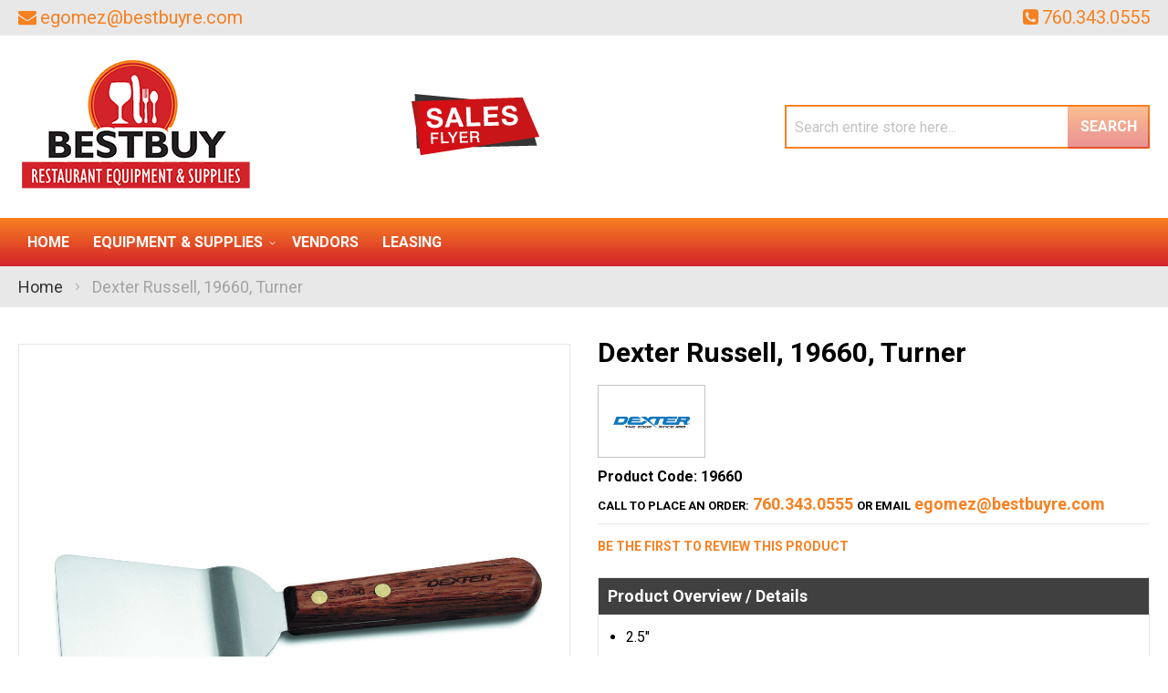

--- FILE ---
content_type: text/html; charset=UTF-8
request_url: https://bestbuyre.com/dexter-russell-19660-turner.html
body_size: 93561
content:
<!doctype html>
<html lang="en">
    <head prefix="og: http://ogp.me/ns# fb: http://ogp.me/ns/fb# product: http://ogp.me/ns/product#">
        <script>
    var LOCALE = 'en\u002DUS';
    var BASE_URL = 'https\u003A\u002F\u002Fbestbuyre.com\u002F';
    var require = {
        'baseUrl': 'https\u003A\u002F\u002Fbestbuyre.com\u002Fstatic\u002Fversion1765507288\u002Ffrontend\u002FMoxxi\u002Fmoxxi\u002Fen_US'
    };</script>        <meta charset="utf-8"/>
<meta name="title" content="Dexter Russell 19660 Best Buy Restaurant Equipment"/>
<meta name="description" content="Dexter Russell, 19660, Turner available at Best Buy Restaurant Equipment  in the Thousand Palms, California area. Call for a quote at (760) 343-0555."/>
<meta name="keywords" content="Best Buy Restaurant Equipment , Dexter Russell, 19660"/>
<meta name="robots" content="INDEX,FOLLOW"/>
<meta name="viewport" content="width=device-width, initial-scale=1"/>
<meta name="format-detection" content="telephone=no"/>
<title>Dexter Russell 19660 Best Buy Restaurant Equipment</title>
<link  rel="stylesheet" type="text/css"  media="all" href="https://bestbuyre.com/static/version1765507288/_cache/merged/8a07b81edb8609f964902bae9821ea6f.min.css" />
<link  rel="stylesheet" type="text/css"  media="screen and (min-width: 768px)" href="https://bestbuyre.com/static/version1765507288/frontend/Moxxi/moxxi/en_US/css/styles-l.min.css" />
<link  rel="stylesheet" type="text/css"  media="print" href="https://bestbuyre.com/static/version1765507288/frontend/Moxxi/moxxi/en_US/css/print.min.css" />
<link  rel="stylesheet" type="text/css"  media="all" href="https://maxcdn.bootstrapcdn.com/font-awesome/4.6.3/css/font-awesome.min.css" />
<link  rel="stylesheet" type="text/css"  media="all" href="https://fonts.googleapis.com/css2?family=Gudea" />
<link  rel="stylesheet" type="text/css"  rel="stylesheet" href="https://fonts.googleapis.com/css2?family=Roboto:ital,wght@0,100;0,300;0,400;0,500;0,700;0,900;1,100;1,300;1,400;1,500;1,700;1,900" />
<script  type="text/javascript"  src="https://bestbuyre.com/static/version1765507288/_cache/merged/74535b72f5b1e79032981fc312a512ab.min.js"></script>
<link  rel="canonical" href="https://bestbuyre.com/dexter-russell-19660-turner.html" />
<link  rel="icon" type="image/x-icon" href="https://bestbuyre.com/media/favicon/websites/1/favicon.png" />
<link  rel="shortcut icon" type="image/x-icon" href="https://bestbuyre.com/media/favicon/websites/1/favicon.png" />
<meta name="twitter:title" property="og:title" content="Best Buy Restaurant Equipment & Supplies">
<meta name="twitter:card" content="summary_large_image">
<meta name="twitter:url" content="https://bestbuyre.com/">
<meta name="twitter:image" content="https://bestbuyre.com/pub/media/wysiwyg/og-image-full.jpg">
<meta property="og:title" content="Best Buy Restaurant Equipment & Supplies" />
<meta property="og:type" content="website" />
<meta property="og:url" content="https://bestbuyre.com/" />
<meta name="twitter:description" property="og:description" content="No matter what equipment you need to successfully equip your restaurant’s kitchen, Best Buy Restaurant Equipment & Supplies has you covered by offering the broadest range of professional kitchen equipment used by chefs and restaurants across the country." />
<meta property="og:image" content="https://bestbuyre.com/pub/media/wysiwyg/og-image-full.jpg" />
<meta property="og:image:secure_url" content="https://bestbuyre.com/pub/media/wysiwyg/og-image-full.jpg" />
<meta property="og:image:type" content="image/jpeg" />
<meta property="og:image:width" content="600" />
<meta property="og:image:height" content="315" />
<meta property="og:image:alt" content="Best Buy Restaurant Equipment & Supplies Logo" />
<meta property="og:locale" content="en_US" />

<meta name="google-site-verification" content="lE58uqAsYGaMAoGn8G8aqM-1wDNXpt5OkXeB-PEJVFA" />        <!-- Google Tag Manager -->
<script>
    function moxxiLoadGtm() {
        (function (w, d, s, l, i) {
            w[l] = w[l] || [];
            w[l].push({
                'gtm.start':
                    new Date().getTime(), event: 'gtm.js'
            });
            var f = d.getElementsByTagName(s)[0],
                j = d.createElement(s), dl = l != 'dataLayer' ? '&l=' + l : '';
            j.async = true;
            j.src =
                'https://www.googletagmanager.com/gtm.js?id=' + i + dl;
            f.parentNode.insertBefore(j, f);
        })(window, document, 'script', 'dataLayer', 'GTM-T5Q4K99N');
    }

    moxxiLoadGtm();
</script>
<!-- End Google Tag Manager -->    <script type="text/x-magento-init">
        {
            "*": {
                "Magento_PageCache/js/form-key-provider": {
                    "isPaginationCacheEnabled":
                        0                }
            }
        }
    </script>

<meta property="og:type" content="product" />
<meta property="og:title"
      content="Dexter&#x20;Russell,&#x20;19660,&#x20;Turner" />
<meta property="og:image"
      content="https://cdn.beedash.com/DexterRussell/95d4f7df358cdbbbf804816425111a0a4edbec0c.jpg" />
<meta property="og:description"
      content="&#x0A;2.5&quot;&#x0A;mini&#x20;turner&#x0A;" />
<meta property="og:url" content="https://bestbuyre.com/dexter-russell-19660-turner.html" />
    <meta property="product:price:amount" content="22.6"/>
    <meta property="product:price:currency"
      content="USD"/>
<script>
                    window.dataLayer = window.dataLayer || [];
                    window.dataLayer.push({"event":"view_item","ecommerce":{"currency":"USD","value":22.6,"items":[{"item_id":"19660","item_name":"Dexter Russell, 19660, Turner","item_brand":"Dexter Russell","price":22.6,"item_category":"Equipment & Supplies","item_category2":"Smallwares & Kitchen Accessories","item_category3":"Spreaders & Spatulas"}]}});
                </script>    </head>
    <body data-container="body"
          data-mage-init='{"loaderAjax": {}, "loader": { "icon": "https://bestbuyre.com/static/version1765507288/frontend/Moxxi/moxxi/en_US/images/loader-2.gif"}}'
        id="html-body" itemtype="http://schema.org/Product" itemscope="itemscope" class="catalog-product-view product-dexter-russell-19660-turner page-layout-1column">
        <!-- Google Tag Manager (noscript) -->
<noscript>
    <iframe src="https://www.googletagmanager.com/ns.html?id=GTM-T5Q4K99N"
            height="0" width="0" style="display:none;visibility:hidden"></iframe>
</noscript>
<!-- End Google Tag Manager (noscript) -->

<script type="text/x-magento-init">
    {
        "*": {
            "Magento_PageBuilder/js/widget-initializer": {
                "config": {"[data-content-type=\"slider\"][data-appearance=\"default\"]":{"Magento_PageBuilder\/js\/content-type\/slider\/appearance\/default\/widget":false},"[data-content-type=\"map\"]":{"Magento_PageBuilder\/js\/content-type\/map\/appearance\/default\/widget":false},"[data-content-type=\"row\"]":{"Magento_PageBuilder\/js\/content-type\/row\/appearance\/default\/widget":false},"[data-content-type=\"tabs\"]":{"Magento_PageBuilder\/js\/content-type\/tabs\/appearance\/default\/widget":false},"[data-content-type=\"slide\"]":{"Magento_PageBuilder\/js\/content-type\/slide\/appearance\/default\/widget":{"buttonSelector":".pagebuilder-slide-button","showOverlay":"hover","dataRole":"slide"}},"[data-content-type=\"banner\"]":{"Magento_PageBuilder\/js\/content-type\/banner\/appearance\/default\/widget":{"buttonSelector":".pagebuilder-banner-button","showOverlay":"hover","dataRole":"banner"}},"[data-content-type=\"buttons\"]":{"Magento_PageBuilder\/js\/content-type\/buttons\/appearance\/inline\/widget":false},"[data-content-type=\"products\"][data-appearance=\"carousel\"]":{"Magento_PageBuilder\/js\/content-type\/products\/appearance\/carousel\/widget":false}},
                "breakpoints": {"desktop":{"label":"Desktop","stage":true,"default":true,"class":"desktop-switcher","icon":"Magento_PageBuilder::css\/images\/switcher\/switcher-desktop.svg","conditions":{"min-width":"1024px"},"options":{"products":{"default":{"slidesToShow":"5"}}}},"tablet":{"conditions":{"max-width":"1024px","min-width":"768px"},"options":{"products":{"default":{"slidesToShow":"4"},"continuous":{"slidesToShow":"3"}}}},"mobile":{"label":"Mobile","stage":true,"class":"mobile-switcher","icon":"Magento_PageBuilder::css\/images\/switcher\/switcher-mobile.svg","media":"only screen and (max-width: 768px)","conditions":{"max-width":"768px","min-width":"640px"},"options":{"products":{"default":{"slidesToShow":"3"}}}},"mobile-small":{"conditions":{"max-width":"640px"},"options":{"products":{"default":{"slidesToShow":"2"},"continuous":{"slidesToShow":"1"}}}}}            }
        }
    }
</script>

<div class="cookie-status-message" id="cookie-status">
    The store will not work correctly when cookies are disabled.</div>
<script type="text&#x2F;javascript">document.querySelector("#cookie-status").style.display = "none";</script>
<script type="text/x-magento-init">
    {
        "*": {
            "cookieStatus": {}
        }
    }
</script>

<script type="text/x-magento-init">
    {
        "*": {
            "mage/cookies": {
                "expires": null,
                "path": "\u002F",
                "domain": ".bestbuyre.com",
                "secure": true,
                "lifetime": "86400"
            }
        }
    }
</script>
    <noscript>
        <div class="message global noscript">
            <div class="content">
                <p>
                    <strong>JavaScript seems to be disabled in your browser.</strong>
                    <span>
                        For the best experience on our site, be sure to turn on Javascript in your browser.                    </span>
                </p>
            </div>
        </div>
    </noscript>

<script>
    window.cookiesConfig = window.cookiesConfig || {};
    window.cookiesConfig.secure = true;
</script><script>    require.config({
        map: {
            '*': {
                wysiwygAdapter: 'mage/adminhtml/wysiwyg/tiny_mce/tinymce5Adapter'
            }
        }
    });</script><script>
    require.config({
        paths: {
            googleMaps: 'https\u003A\u002F\u002Fmaps.googleapis.com\u002Fmaps\u002Fapi\u002Fjs\u003Fv\u003D3\u0026key\u003D'
        },
        config: {
            'Magento_PageBuilder/js/utils/map': {
                style: ''
            },
            'Magento_PageBuilder/js/content-type/map/preview': {
                apiKey: '',
                apiKeyErrorMessage: 'You\u0020must\u0020provide\u0020a\u0020valid\u0020\u003Ca\u0020href\u003D\u0027https\u003A\u002F\u002Fbestbuyre.com\u002Fadminhtml\u002Fsystem_config\u002Fedit\u002Fsection\u002Fcms\u002F\u0023cms_pagebuilder\u0027\u0020target\u003D\u0027_blank\u0027\u003EGoogle\u0020Maps\u0020API\u0020key\u003C\u002Fa\u003E\u0020to\u0020use\u0020a\u0020map.'
            },
            'Magento_PageBuilder/js/form/element/map': {
                apiKey: '',
                apiKeyErrorMessage: 'You\u0020must\u0020provide\u0020a\u0020valid\u0020\u003Ca\u0020href\u003D\u0027https\u003A\u002F\u002Fbestbuyre.com\u002Fadminhtml\u002Fsystem_config\u002Fedit\u002Fsection\u002Fcms\u002F\u0023cms_pagebuilder\u0027\u0020target\u003D\u0027_blank\u0027\u003EGoogle\u0020Maps\u0020API\u0020key\u003C\u002Fa\u003E\u0020to\u0020use\u0020a\u0020map.'
            },
        }
    });
</script>

<script>
    require.config({
        shim: {
            'Magento_PageBuilder/js/utils/map': {
                deps: ['googleMaps']
            }
        }
    });
</script>
<div class="page-wrapper"><header class="page-header"><div class="panel wrapper"><div class="panel header"><!--<div class="contact-link">
    <a href=""><span class="question-btn"></span></a>
</div>--><div class="store-email">
	<a href="mailto:egomez@bestbuyre.com"><i class="fa fa-envelope" aria-hidden="true"></i><span>egomez@bestbuyre.com</span></a>
</div><div class="store-phone">
	<a href="tel:760.343.0555"><i class="fa fa-phone-square" aria-hidden="true"></i><span>760.343.0555</span></a>
</div><a class="action skip contentarea"
   href="#contentarea">
    <span>
        Skip to Content    </span>
</a>
</div></div><div class="header content"><span data-action="toggle-nav" class="action nav-toggle"><span>Toggle Nav</span></span>
<a
    class="logo"
    href="https://bestbuyre.com/"
    title="Best&#x20;Buy&#x20;Restaurant&#x20;Equipment&#x20;&amp;&#x20;Supplies"
    aria-label="store logo">
    <img src="https://bestbuyre.com/media/logo/stores/1/logo_1.png"
         title="Best&#x20;Buy&#x20;Restaurant&#x20;Equipment&#x20;&amp;&#x20;Supplies"
         alt="Best&#x20;Buy&#x20;Restaurant&#x20;Equipment&#x20;&amp;&#x20;Supplies"
            width="259"            height="200"    />
</a>
<div class="sales-flyer" data-content-type="html" data-appearance="default" data-element="main" data-decoded="true"><a href="https://complimentary.strata.flyer.fescreative.com/?v=3" target="_blank"><img src="https://bestbuyre.com/media/wysiwyg/sale-flyer.png" alt="Sales Flyer" /></a></div><div class="block block-search">
    <div class="block block-title"><strong>Search</strong></div>
    <div class="block block-content">
        <form class="form minisearch" id="search_mini_form"
              action="https://bestbuyre.com/catalogsearch/result/" method="get">
                        <div class="field search">
                <label class="label" for="search" data-role="minisearch-label">
                    <span>Search</span>
                </label>
                <div class="control">
                    <input id="search"
                           data-mage-init='{
                            "quickSearch": {
                                "formSelector": "#search_mini_form",
                                "url": "https://bestbuyre.com/search/ajax/suggest/",
                                "destinationSelector": "#search_autocomplete",
                                "minSearchLength": "3"
                            }
                        }'
                           type="text"
                           name="q"
                           value=""
                           placeholder="Search&#x20;entire&#x20;store&#x20;here..."
                           class="input-text"
                           maxlength="128"
                           role="combobox"
                           aria-haspopup="false"
                           aria-autocomplete="both"
                           autocomplete="off"
                           aria-expanded="false"/>
                    <div id="search_autocomplete" class="search-autocomplete"></div>
                                    </div>
            </div>
            <div class="actions">
                <button type="submit"
                        title="Search"
                        class="action search"
                        aria-label="Search"
                >
                    <span>Search</span>
                </button>
            </div>
        </form>
    </div>
</div>
</div></header>    <div class="sections nav-sections">
                <div class="section-items nav-sections-items"
             data-mage-init='{"tabs":{"openedState":"active"}}'>
                                            <div class="section-item-title nav-sections-item-title"
                     data-role="collapsible">
                    <a class="nav-sections-item-switch"
                       data-toggle="switch" href="#store.menu">
                        Menu                    </a>
                </div>
                <div class="section-item-content nav-sections-item-content"
                     id="store.menu"
                     data-role="content">
                    
<nav class="navigation" data-action="navigation">
    <ul data-mage-init='{"menu":{"responsive":true, "expanded":true, "position":{"my":"left top","at":"left bottom"}}}'>
        <li class="level0 level-top"><a href="https://bestbuyre.com/">Home</a></li>
        <li  class="level0 nav-1 category-item first level-top parent"><a href="https://bestbuyre.com/equipment-supplies.html"  class="level-top" ><span>Equipment &amp; Supplies</span></a><ul class="level0 submenu"><li  class="level1 nav-1-1 category-item first parent"><a href="https://bestbuyre.com/equipment-supplies/beverage-amp-bar.html" ><span>Beverage &amp; Bar</span></a><ul class="level1 submenu"><li  class="level2 nav-1-1-1 category-item first"><a href="https://bestbuyre.com/equipment-supplies/beverage-amp-bar/bar-supplies-accessories.html" ><span>Bar Supplies &amp; Accessories</span></a></li><li  class="level2 nav-1-1-2 category-item"><a href="https://bestbuyre.com/equipment-supplies/beverage-amp-bar/bartender-tools.html" ><span>Bartender Tools</span></a></li><li  class="level2 nav-1-1-3 category-item"><a href="https://bestbuyre.com/equipment-supplies/beverage-amp-bar/beverage-dispensers.html" ><span>Beverage Dispensers</span></a></li><li  class="level2 nav-1-1-4 category-item"><a href="https://bestbuyre.com/equipment-supplies/beverage-amp-bar/beverage-equipment-parts-accessories.html" ><span>Beverage Equipment Parts &amp; Accessories</span></a></li><li  class="level2 nav-1-1-5 category-item"><a href="https://bestbuyre.com/equipment-supplies/beverage-amp-bar/blenders-mixers.html" ><span>Blenders &amp; Mixers</span></a></li><li  class="level2 nav-1-1-6 category-item"><a href="https://bestbuyre.com/equipment-supplies/beverage-amp-bar/coffee-makers-brewers-amp-service-supplies.html" ><span>Coffee Makers, Brewers &amp; Service Supplies</span></a></li><li  class="level2 nav-1-1-7 category-item"><a href="https://bestbuyre.com/equipment-supplies/beverage-amp-bar/driptrays.html" ><span>Driptrays</span></a></li><li  class="level2 nav-1-1-8 category-item"><a href="https://bestbuyre.com/equipment-supplies/beverage-amp-bar/juicers.html" ><span>Juicers</span></a></li><li  class="level2 nav-1-1-9 category-item last"><a href="https://bestbuyre.com/equipment-supplies/beverage-amp-bar/speedrails.html" ><span>Speedrails</span></a></li></ul></li><li  class="level1 nav-1-2 category-item parent"><a href="https://bestbuyre.com/equipment-supplies/chef-apparel.html" ><span>Chef Apparel</span></a><ul class="level1 submenu"><li  class="level2 nav-1-2-1 category-item first"><a href="https://bestbuyre.com/equipment-supplies/chef-apparel/aprons.html" ><span>Aprons</span></a></li><li  class="level2 nav-1-2-2 category-item"><a href="https://bestbuyre.com/equipment-supplies/chef-apparel/chef-coats.html" ><span>Chef Coats</span></a></li><li  class="level2 nav-1-2-3 category-item"><a href="https://bestbuyre.com/equipment-supplies/chef-apparel/chef-pants.html" ><span>Chef Pants</span></a></li><li  class="level2 nav-1-2-4 category-item"><a href="https://bestbuyre.com/equipment-supplies/chef-apparel/hats-toques.html" ><span>Hats &amp; Toques</span></a></li><li  class="level2 nav-1-2-5 category-item last"><a href="https://bestbuyre.com/equipment-supplies/chef-apparel/oven-mitts.html" ><span>Oven Mitts</span></a></li></ul></li><li  class="level1 nav-1-3 category-item parent"><a href="https://bestbuyre.com/equipment-supplies/cleaning-facility.html" ><span>Cleaning &amp; Facility</span></a><ul class="level1 submenu"><li  class="level2 nav-1-3-1 category-item first"><a href="https://bestbuyre.com/equipment-supplies/cleaning-facility/air-curtains.html" ><span>Air Curtains</span></a></li><li  class="level2 nav-1-3-2 category-item"><a href="https://bestbuyre.com/equipment-supplies/cleaning-facility/baby-changing-tables-stations-amp-accessories.html" ><span>Baby Changing Tables, Stations &amp; Accessories</span></a></li><li  class="level2 nav-1-3-3 category-item"><a href="https://bestbuyre.com/equipment-supplies/cleaning-facility/brushes.html" ><span>Brushes</span></a></li><li  class="level2 nav-1-3-4 category-item"><a href="https://bestbuyre.com/equipment-supplies/cleaning-facility/cleaning-chemicals.html" ><span>Cleaning Chemicals</span></a></li><li  class="level2 nav-1-3-5 category-item"><a href="https://bestbuyre.com/equipment-supplies/cleaning-facility/dispensers-handcare.html" ><span>Dispensers &amp; Handcare</span></a></li><li  class="level2 nav-1-3-6 category-item"><a href="https://bestbuyre.com/equipment-supplies/cleaning-facility/floor-cleaning-supplies.html" ><span>Floor Cleaning Supplies</span></a></li><li  class="level2 nav-1-3-7 category-item"><a href="https://bestbuyre.com/equipment-supplies/cleaning-facility/lighting.html" ><span>Lighting</span></a></li><li  class="level2 nav-1-3-8 category-item"><a href="https://bestbuyre.com/equipment-supplies/cleaning-facility/signage.html" ><span>Signage</span></a></li><li  class="level2 nav-1-3-9 category-item last"><a href="https://bestbuyre.com/equipment-supplies/cleaning-facility/trash-cans-recycling-bins.html" ><span>Trash Cans &amp; Recycling Bins</span></a></li></ul></li><li  class="level1 nav-1-4 category-item parent"><a href="https://bestbuyre.com/equipment-supplies/concessions-food-service.html" ><span>Concessions &amp; Food Service</span></a><ul class="level1 submenu"><li  class="level2 nav-1-4-1 category-item first"><a href="https://bestbuyre.com/equipment-supplies/concessions-food-service/chafing-dishes.html" ><span>Chafing Dishes</span></a></li><li  class="level2 nav-1-4-2 category-item"><a href="https://bestbuyre.com/equipment-supplies/concessions-food-service/condiment-dispensers.html" ><span>Condiment Dispensers</span></a></li><li  class="level2 nav-1-4-3 category-item"><a href="https://bestbuyre.com/equipment-supplies/concessions-food-service/cup-dish-dispensers.html" ><span>Cup &amp; Dish Dispensers</span></a></li><li  class="level2 nav-1-4-4 category-item"><a href="https://bestbuyre.com/equipment-supplies/concessions-food-service/food-warmers-merchandisers.html" ><span>Food Warmers &amp; Merchandisers</span></a></li><li  class="level2 nav-1-4-5 category-item"><a href="https://bestbuyre.com/equipment-supplies/concessions-food-service/hot-dog-equipment.html" ><span>Hot Dog Equipment</span></a></li><li  class="level2 nav-1-4-6 category-item"><a href="https://bestbuyre.com/equipment-supplies/concessions-food-service/paper-product-dispensers.html" ><span>Paper Product Dispensers</span></a></li><li  class="level2 nav-1-4-7 category-item"><a href="https://bestbuyre.com/equipment-supplies/concessions-food-service/portable-bars-stoves.html" ><span>Portable Bars &amp; Stoves</span></a></li><li  class="level2 nav-1-4-8 category-item"><a href="https://bestbuyre.com/equipment-supplies/concessions-food-service/salad-bowls.html" ><span>Salad Bowls</span></a></li><li  class="level2 nav-1-4-9 category-item"><a href="https://bestbuyre.com/equipment-supplies/concessions-food-service/serving-utensils.html" ><span>Serving Utensils</span></a></li><li  class="level2 nav-1-4-10 category-item"><a href="https://bestbuyre.com/equipment-supplies/concessions-food-service/servingware.html" ><span>Servingware</span></a></li><li  class="level2 nav-1-4-11 category-item last"><a href="https://bestbuyre.com/equipment-supplies/concessions-food-service/sneeze-guards.html" ><span>Sneeze Guards</span></a></li></ul></li><li  class="level1 nav-1-5 category-item parent"><a href="https://bestbuyre.com/equipment-supplies/cooking-equipment.html" ><span>Cooking Equipment</span></a><ul class="level1 submenu"><li  class="level2 nav-1-5-1 category-item first"><a href="https://bestbuyre.com/equipment-supplies/cooking-equipment/broilers.html" ><span>Broilers</span></a></li><li  class="level2 nav-1-5-2 category-item"><a href="https://bestbuyre.com/equipment-supplies/cooking-equipment/combi-ovens.html" ><span>Combi Ovens</span></a></li><li  class="level2 nav-1-5-3 category-item"><a href="https://bestbuyre.com/equipment-supplies/cooking-equipment/commercial-worktables.html" ><span>Commercial Worktables</span></a></li><li  class="level2 nav-1-5-4 category-item"><a href="https://bestbuyre.com/equipment-supplies/cooking-equipment/convection-ovens.html" ><span>Convection Ovens</span></a></li><li  class="level2 nav-1-5-5 category-item"><a href="https://bestbuyre.com/equipment-supplies/cooking-equipment/cooking-equipment-parts-accessories.html" ><span>Cooking Equipment Parts &amp; Accessories</span></a></li><li  class="level2 nav-1-5-6 category-item"><a href="https://bestbuyre.com/equipment-supplies/cooking-equipment/dehydrators.html" ><span>Dehydrators</span></a></li><li  class="level2 nav-1-5-7 category-item"><a href="https://bestbuyre.com/equipment-supplies/cooking-equipment/equipment-stands.html" ><span>Equipment Stands</span></a></li><li  class="level2 nav-1-5-8 category-item"><a href="https://bestbuyre.com/equipment-supplies/cooking-equipment/food-holding-equipment.html" ><span>Food Holding Equipment</span></a></li><li  class="level2 nav-1-5-9 category-item"><a href="https://bestbuyre.com/equipment-supplies/cooking-equipment/fryer-accessories.html" ><span>Fryer Accessories</span></a></li><li  class="level2 nav-1-5-10 category-item"><a href="https://bestbuyre.com/equipment-supplies/cooking-equipment/fryers.html" ><span>Fryers</span></a></li><li  class="level2 nav-1-5-11 category-item"><a href="https://bestbuyre.com/equipment-supplies/cooking-equipment/grills-griddles.html" ><span>Grills &amp; Griddles</span></a></li><li  class="level2 nav-1-5-12 category-item"><a href="https://bestbuyre.com/equipment-supplies/cooking-equipment/hoods.html" ><span>Hoods</span></a></li><li  class="level2 nav-1-5-13 category-item"><a href="https://bestbuyre.com/equipment-supplies/cooking-equipment/hot-plates.html" ><span>Hot Plates</span></a></li><li  class="level2 nav-1-5-14 category-item"><a href="https://bestbuyre.com/equipment-supplies/cooking-equipment/microwave-ovens.html" ><span>Microwave Ovens</span></a></li><li  class="level2 nav-1-5-15 category-item"><a href="https://bestbuyre.com/equipment-supplies/cooking-equipment/pizza-ovens.html" ><span>Pizza Ovens</span></a></li><li  class="level2 nav-1-5-16 category-item"><a href="https://bestbuyre.com/equipment-supplies/cooking-equipment/ranges.html" ><span>Ranges</span></a></li><li  class="level2 nav-1-5-17 category-item"><a href="https://bestbuyre.com/equipment-supplies/cooking-equipment/rotisserie-ovens.html" ><span>Rotisserie Ovens</span></a></li><li  class="level2 nav-1-5-18 category-item"><a href="https://bestbuyre.com/equipment-supplies/cooking-equipment/sous-vide-cooking.html" ><span>Sous-Vide Cooking</span></a></li><li  class="level2 nav-1-5-19 category-item"><a href="https://bestbuyre.com/equipment-supplies/cooking-equipment/steam-cooking-equipment.html" ><span>Steam Cooking Equipment</span></a></li><li  class="level2 nav-1-5-20 category-item last"><a href="https://bestbuyre.com/equipment-supplies/cooking-equipment/toasters.html" ><span>Toasters</span></a></li></ul></li><li  class="level1 nav-1-6 category-item parent"><a href="https://bestbuyre.com/equipment-supplies/dish-washing-equipment.html" ><span>Dish Washing Equipment</span></a><ul class="level1 submenu"><li  class="level2 nav-1-6-1 category-item first"><a href="https://bestbuyre.com/equipment-supplies/dish-washing-equipment/bus-boxes.html" ><span>Bus Boxes</span></a></li><li  class="level2 nav-1-6-2 category-item"><a href="https://bestbuyre.com/equipment-supplies/dish-washing-equipment/dish-racks.html" ><span>Dish Racks</span></a></li><li  class="level2 nav-1-6-3 category-item"><a href="https://bestbuyre.com/equipment-supplies/dish-washing-equipment/dish-washing-parts-amp-accessories.html" ><span>Dish Washing Parts &amp; Accessories</span></a></li><li  class="level2 nav-1-6-4 category-item"><a href="https://bestbuyre.com/equipment-supplies/dish-washing-equipment/dishtables.html" ><span>Dishtables</span></a></li><li  class="level2 nav-1-6-5 category-item"><a href="https://bestbuyre.com/equipment-supplies/dish-washing-equipment/dishwashers.html" ><span>Dishwashers</span></a></li><li  class="level2 nav-1-6-6 category-item"><a href="https://bestbuyre.com/equipment-supplies/dish-washing-equipment/glass-washers.html" ><span>Glass Washers</span></a></li><li  class="level2 nav-1-6-7 category-item last"><a href="https://bestbuyre.com/equipment-supplies/dish-washing-equipment/water-heaters.html" ><span>Water Heaters</span></a></li></ul></li><li  class="level1 nav-1-7 category-item parent"><a href="https://bestbuyre.com/equipment-supplies/disposables.html" ><span>Disposables</span></a><ul class="level1 submenu"><li  class="level2 nav-1-7-1 category-item first"><a href="https://bestbuyre.com/equipment-supplies/disposables/eco-friendly-disposables.html" ><span>Eco-Friendly Disposables</span></a></li><li  class="level2 nav-1-7-2 category-item last"><a href="https://bestbuyre.com/equipment-supplies/disposables/restaurant-essentials.html" ><span>Restaurant Essentials</span></a></li></ul></li><li  class="level1 nav-1-8 category-item parent"><a href="https://bestbuyre.com/equipment-supplies/food-display-merchandising.html" ><span>Food Display &amp; Merchandising</span></a><ul class="level1 submenu"><li  class="level2 nav-1-8-1 category-item first"><a href="https://bestbuyre.com/equipment-supplies/food-display-merchandising/display-case.html" ><span>Display Case</span></a></li><li  class="level2 nav-1-8-2 category-item"><a href="https://bestbuyre.com/equipment-supplies/food-display-merchandising/display-lighting.html" ><span>Display Lighting</span></a></li><li  class="level2 nav-1-8-3 category-item"><a href="https://bestbuyre.com/equipment-supplies/food-display-merchandising/display-stands-risers.html" ><span>Display Stands &amp; Risers</span></a></li><li  class="level2 nav-1-8-4 category-item last"><a href="https://bestbuyre.com/equipment-supplies/food-display-merchandising/merchandisers.html" ><span>Merchandisers</span></a></li></ul></li><li  class="level1 nav-1-9 category-item parent"><a href="https://bestbuyre.com/equipment-supplies/food-preparation.html" ><span>Food Preparation</span></a><ul class="level1 submenu"><li  class="level2 nav-1-9-1 category-item first"><a href="https://bestbuyre.com/equipment-supplies/food-preparation/food-blenders.html" ><span>Food Blenders</span></a></li><li  class="level2 nav-1-9-2 category-item"><a href="https://bestbuyre.com/equipment-supplies/food-preparation/food-processors.html" ><span>Food Processors</span></a></li><li  class="level2 nav-1-9-3 category-item"><a href="https://bestbuyre.com/equipment-supplies/food-preparation/graters.html" ><span>Graters</span></a></li><li  class="level2 nav-1-9-4 category-item"><a href="https://bestbuyre.com/equipment-supplies/food-preparation/mixers.html" ><span>Mixers</span></a></li><li  class="level2 nav-1-9-5 category-item"><a href="https://bestbuyre.com/equipment-supplies/food-preparation/peelers.html" ><span>Peelers</span></a></li><li  class="level2 nav-1-9-6 category-item"><a href="https://bestbuyre.com/equipment-supplies/food-preparation/presses.html" ><span>Presses</span></a></li><li  class="level2 nav-1-9-7 category-item last"><a href="https://bestbuyre.com/equipment-supplies/food-preparation/slicers.html" ><span>Slicers</span></a></li></ul></li><li  class="level1 nav-1-10 category-item parent"><a href="https://bestbuyre.com/equipment-supplies/furniture.html" ><span>Furniture</span></a><ul class="level1 submenu"><li  class="level2 nav-1-10-1 category-item first"><a href="https://bestbuyre.com/equipment-supplies/furniture/booster-seats-high-chairs.html" ><span>Booster Seats &amp; High Chairs</span></a></li><li  class="level2 nav-1-10-2 category-item"><a href="https://bestbuyre.com/equipment-supplies/furniture/commercial-outdoor-furniture.html" ><span>Commercial Outdoor Furniture</span></a></li><li  class="level2 nav-1-10-3 category-item"><a href="https://bestbuyre.com/equipment-supplies/furniture/restaurant-booths.html" ><span>Restaurant Booths</span></a></li><li  class="level2 nav-1-10-4 category-item"><a href="https://bestbuyre.com/equipment-supplies/furniture/restaurant-chairs-stools.html" ><span>Restaurant Chairs &amp; Stools</span></a></li><li  class="level2 nav-1-10-5 category-item last"><a href="https://bestbuyre.com/equipment-supplies/furniture/waitress-hostess-stations.html" ><span>Waitress &amp; Hostess Stations</span></a></li></ul></li><li  class="level1 nav-1-11 category-item parent"><a href="https://bestbuyre.com/equipment-supplies/ice-machines.html" ><span>Ice Machines</span></a><ul class="level1 submenu"><li  class="level2 nav-1-11-1 category-item first"><a href="https://bestbuyre.com/equipment-supplies/ice-machines/ice-bins.html" ><span>Ice Bins</span></a></li><li  class="level2 nav-1-11-2 category-item"><a href="https://bestbuyre.com/equipment-supplies/ice-machines/ice-distribution.html" ><span>Ice Distribution</span></a></li><li  class="level2 nav-1-11-3 category-item"><a href="https://bestbuyre.com/equipment-supplies/ice-machines/ice-makers.html" ><span>Ice Makers</span></a></li><li  class="level2 nav-1-11-4 category-item last"><a href="https://bestbuyre.com/equipment-supplies/ice-machines/ice-making-accessories.html" ><span>Ice Making Accessories</span></a></li></ul></li><li  class="level1 nav-1-12 category-item parent"><a href="https://bestbuyre.com/equipment-supplies/plumbing.html" ><span>Plumbing</span></a><ul class="level1 submenu"><li  class="level2 nav-1-12-1 category-item first"><a href="https://bestbuyre.com/equipment-supplies/plumbing/commercial-faucets.html" ><span>Commercial Faucets</span></a></li><li  class="level2 nav-1-12-2 category-item"><a href="https://bestbuyre.com/equipment-supplies/plumbing/commercial-toilets-amp-urinals.html" ><span>Commercial Toilets &amp; Urinals</span></a></li><li  class="level2 nav-1-12-3 category-item"><a href="https://bestbuyre.com/equipment-supplies/plumbing/filter-systems.html" ><span>Filter Systems</span></a></li><li  class="level2 nav-1-12-4 category-item"><a href="https://bestbuyre.com/equipment-supplies/plumbing/sinks.html" ><span>Sinks</span></a></li><li  class="level2 nav-1-12-5 category-item last"><a href="https://bestbuyre.com/equipment-supplies/plumbing/troughs-drains.html" ><span>Troughs &amp; Drains</span></a></li></ul></li><li  class="level1 nav-1-13 category-item parent"><a href="https://bestbuyre.com/equipment-supplies/refrigeration.html" ><span>Refrigeration</span></a><ul class="level1 submenu"><li  class="level2 nav-1-13-1 category-item first"><a href="https://bestbuyre.com/equipment-supplies/refrigeration/ice-cream-cabinets.html" ><span>Ice Cream Cabinets</span></a></li><li  class="level2 nav-1-13-2 category-item"><a href="https://bestbuyre.com/equipment-supplies/refrigeration/liquor-beer-wine-coolers.html" ><span>Liquor, Beer, Wine Coolers</span></a></li><li  class="level2 nav-1-13-3 category-item"><a href="https://bestbuyre.com/equipment-supplies/refrigeration/reach-in-units.html" ><span>Reach In Units</span></a></li><li  class="level2 nav-1-13-4 category-item"><a href="https://bestbuyre.com/equipment-supplies/refrigeration/refrigerated-prep-tables.html" ><span>Refrigerated Prep Tables</span></a></li><li  class="level2 nav-1-13-5 category-item last"><a href="https://bestbuyre.com/equipment-supplies/refrigeration/undercounter-units.html" ><span>Undercounter Units</span></a></li></ul></li><li  class="level1 nav-1-14 category-item parent"><a href="https://bestbuyre.com/equipment-supplies/smallwares-kitchen-accessories.html" ><span>Smallwares &amp; Kitchen Accessories</span></a><ul class="level1 submenu"><li  class="level2 nav-1-14-1 category-item first"><a href="https://bestbuyre.com/equipment-supplies/smallwares-kitchen-accessories/baking-supplies.html" ><span>Baking Supplies</span></a></li><li  class="level2 nav-1-14-2 category-item"><a href="https://bestbuyre.com/equipment-supplies/smallwares-kitchen-accessories/cast-iron-cookware.html" ><span>Cast Iron Cookware</span></a></li><li  class="level2 nav-1-14-3 category-item"><a href="https://bestbuyre.com/equipment-supplies/smallwares-kitchen-accessories/check-rails.html" ><span>Check Rails</span></a></li><li  class="level2 nav-1-14-4 category-item"><a href="https://bestbuyre.com/equipment-supplies/smallwares-kitchen-accessories/chilling-paddles.html" ><span>Chilling Paddles</span></a></li><li  class="level2 nav-1-14-5 category-item"><a href="https://bestbuyre.com/equipment-supplies/smallwares-kitchen-accessories/colanders-sieves.html" ><span>Colanders &amp; Sieves</span></a></li><li  class="level2 nav-1-14-6 category-item"><a href="https://bestbuyre.com/equipment-supplies/smallwares-kitchen-accessories/cutting-boards.html" ><span>Cutting Boards</span></a></li><li  class="level2 nav-1-14-7 category-item"><a href="https://bestbuyre.com/equipment-supplies/smallwares-kitchen-accessories/dishers-ladles-scoops.html" ><span>Dishers, Ladles &amp; Scoops</span></a></li><li  class="level2 nav-1-14-8 category-item"><a href="https://bestbuyre.com/equipment-supplies/smallwares-kitchen-accessories/hotel-pans-baking-trays.html" ><span>Hotel Pans &amp; Baking Trays</span></a></li><li  class="level2 nav-1-14-9 category-item"><a href="https://bestbuyre.com/equipment-supplies/smallwares-kitchen-accessories/kitchen-cutlery.html" ><span>Kitchen Cutlery</span></a></li><li  class="level2 nav-1-14-10 category-item"><a href="https://bestbuyre.com/equipment-supplies/smallwares-kitchen-accessories/kitchen-spoons.html" ><span>Kitchen Spoons</span></a></li><li  class="level2 nav-1-14-11 category-item"><a href="https://bestbuyre.com/equipment-supplies/smallwares-kitchen-accessories/kitchen-tools-supplies.html" ><span>Kitchen Tools &amp; Supplies</span></a></li><li  class="level2 nav-1-14-12 category-item"><a href="https://bestbuyre.com/equipment-supplies/smallwares-kitchen-accessories/measuring-cups-spoons.html" ><span>Measuring Cups &amp; Spoons</span></a></li><li  class="level2 nav-1-14-13 category-item"><a href="https://bestbuyre.com/equipment-supplies/smallwares-kitchen-accessories/pizza-tools.html" ><span>Pizza Tools</span></a></li><li  class="level2 nav-1-14-14 category-item"><a href="https://bestbuyre.com/equipment-supplies/smallwares-kitchen-accessories/pots-pans.html" ><span>Pots &amp; Pans</span></a></li><li  class="level2 nav-1-14-15 category-item"><a href="https://bestbuyre.com/equipment-supplies/smallwares-kitchen-accessories/prep-bowls.html" ><span>Prep Bowls</span></a></li><li  class="level2 nav-1-14-16 category-item"><a href="https://bestbuyre.com/equipment-supplies/smallwares-kitchen-accessories/protective-gear.html" ><span>Protective Gear</span></a></li><li  class="level2 nav-1-14-17 category-item"><a href="https://bestbuyre.com/equipment-supplies/smallwares-kitchen-accessories/scales-thermometers.html" ><span>Scales &amp; Thermometers</span></a></li><li  class="level2 nav-1-14-18 category-item"><a href="https://bestbuyre.com/equipment-supplies/smallwares-kitchen-accessories/spreaders-spatulas.html" ><span>Spreaders &amp; Spatulas</span></a></li><li  class="level2 nav-1-14-19 category-item"><a href="https://bestbuyre.com/equipment-supplies/smallwares-kitchen-accessories/tongs.html" ><span>Tongs</span></a></li><li  class="level2 nav-1-14-20 category-item last"><a href="https://bestbuyre.com/equipment-supplies/smallwares-kitchen-accessories/whisks-whips.html" ><span>Whisks &amp; Whips</span></a></li></ul></li><li  class="level1 nav-1-15 category-item parent"><a href="https://bestbuyre.com/equipment-supplies/storage-transportation.html" ><span>Storage &amp; Transportation</span></a><ul class="level1 submenu"><li  class="level2 nav-1-15-1 category-item first"><a href="https://bestbuyre.com/equipment-supplies/storage-transportation/carts-dollies.html" ><span>Carts &amp; Dollies</span></a></li><li  class="level2 nav-1-15-2 category-item"><a href="https://bestbuyre.com/equipment-supplies/storage-transportation/food-carriers.html" ><span>Food Carriers</span></a></li><li  class="level2 nav-1-15-3 category-item"><a href="https://bestbuyre.com/equipment-supplies/storage-transportation/food-storage-supplies.html" ><span>Food Storage Supplies</span></a></li><li  class="level2 nav-1-15-4 category-item"><a href="https://bestbuyre.com/equipment-supplies/storage-transportation/shelving.html" ><span>Shelving</span></a></li><li  class="level2 nav-1-15-5 category-item last"><a href="https://bestbuyre.com/equipment-supplies/storage-transportation/storage-racks.html" ><span>Storage Racks</span></a></li></ul></li><li  class="level1 nav-1-16 category-item last parent"><a href="https://bestbuyre.com/equipment-supplies/tabletop.html" ><span>Tabletop</span></a><ul class="level1 submenu"><li  class="level2 nav-1-16-1 category-item first"><a href="https://bestbuyre.com/equipment-supplies/tabletop/cruets-shakers.html" ><span>Cruets &amp;  Shakers</span></a></li><li  class="level2 nav-1-16-2 category-item"><a href="https://bestbuyre.com/equipment-supplies/tabletop/dinnerware.html" ><span>Dinnerware</span></a></li><li  class="level2 nav-1-16-3 category-item"><a href="https://bestbuyre.com/equipment-supplies/tabletop/drinkware.html" ><span>Drinkware</span></a></li><li  class="level2 nav-1-16-4 category-item"><a href="https://bestbuyre.com/equipment-supplies/tabletop/flatware.html" ><span>Flatware</span></a></li><li  class="level2 nav-1-16-5 category-item"><a href="https://bestbuyre.com/equipment-supplies/tabletop/glassware.html" ><span>Glassware</span></a></li><li  class="level2 nav-1-16-6 category-item"><a href="https://bestbuyre.com/equipment-supplies/tabletop/holloware.html" ><span>Holloware</span></a></li><li  class="level2 nav-1-16-7 category-item"><a href="https://bestbuyre.com/equipment-supplies/tabletop/menu-holders-check-accessories.html" ><span>Menu Holders &amp; Check Accessories</span></a></li><li  class="level2 nav-1-16-8 category-item"><a href="https://bestbuyre.com/equipment-supplies/tabletop/mugs-amp-coffee-cups.html" ><span>Mugs &amp; Coffee Cups</span></a></li><li  class="level2 nav-1-16-9 category-item"><a href="https://bestbuyre.com/equipment-supplies/tabletop/salt-pepper-shakers-mills.html" ><span>Salt &amp; Pepper Shakers, Mills</span></a></li><li  class="level2 nav-1-16-10 category-item"><a href="https://bestbuyre.com/equipment-supplies/tabletop/tabletop-accessories.html" ><span>Tabletop Accessories</span></a></li><li  class="level2 nav-1-16-11 category-item"><a href="https://bestbuyre.com/equipment-supplies/tabletop/tabletop-beverage-service.html" ><span>Tabletop Beverage Service</span></a></li><li  class="level2 nav-1-16-12 category-item last"><a href="https://bestbuyre.com/equipment-supplies/tabletop/trays-platters.html" ><span>Trays &amp; Platters</span></a></li></ul></li></ul></li><li  class="level0 nav-2 category-item last level-top"><a href="https://bestbuyre.com/vendors.html"  class="level-top" ><span>Vendors</span></a></li>        <li><a href="https://dashq.leaseq.com/landing/financingbenefits?dealer_id=61b0e356d38b755d18c981df" target="_blank" id="idSKOkbLqS" >Leasing</a></li>    </ul>
</nav>
                </div>
                                    </div>
    </div>
<div class="breadcrumbs"></div>
<script type="text/x-magento-init">
    {
        ".breadcrumbs": {
            "breadcrumbs": {"categoryUrlSuffix":".html","useCategoryPathInUrl":0,"product":"Dexter Russell, 19660, Turner"}        }
    }
</script>
<main id="maincontent" class="page-main"><a id="contentarea" tabindex="-1"></a>
<div class="page messages"><div data-placeholder="messages"></div>
<div data-bind="scope: 'messages'">
    <!-- ko if: cookieMessages && cookieMessages.length > 0 -->
    <div aria-atomic="true" role="alert" data-bind="foreach: { data: cookieMessages, as: 'message' }" class="messages">
        <div data-bind="attr: {
            class: 'message-' + message.type + ' ' + message.type + ' message',
            'data-ui-id': 'message-' + message.type
        }">
            <div data-bind="html: $parent.prepareMessageForHtml(message.text)"></div>
        </div>
    </div>
    <!-- /ko -->

    <!-- ko if: messages().messages && messages().messages.length > 0 -->
    <div aria-atomic="true" role="alert" class="messages" data-bind="foreach: {
        data: messages().messages, as: 'message'
    }">
        <div data-bind="attr: {
            class: 'message-' + message.type + ' ' + message.type + ' message',
            'data-ui-id': 'message-' + message.type
        }">
            <div data-bind="html: $parent.prepareMessageForHtml(message.text)"></div>
        </div>
    </div>
    <!-- /ko -->
</div>
<script type="text/x-magento-init">
    {
        "*": {
            "Magento_Ui/js/core/app": {
                "components": {
                        "messages": {
                            "component": "Magento_Theme/js/view/messages"
                        }
                    }
                }
            }
    }
</script>
</div><div class="columns"><div class="column main"><div class="product info wrapper"><div class="product top"><div class="page-title-wrapper&#x20;product">
    <h1 class="page-title"
                >
        <span class="base" data-ui-id="page-title-wrapper" itemprop="name">Dexter Russell, 19660, Turner</span>    </h1>
    </div>
<div class="static-contents">    <div class="brand-image">
        <a href="https://bestbuyre.com/vendors/dexter-russell.html" title="Dexter Russell">
                            <img src="/media/catalog/category/e75c63c791c02b000751e0d439bb5f73d1dbfb55.jpg"/>
                    </a>
        <span itemprop="brand" style="display:none;">Dexter Russell</span>
    </div>
    <!-- <div class="static-information-wrapper" id="brand_description">
            </div> -->
</div>    <div class="product-code">
        <strong class="type">Product Code: 19660</strong>
    </div>
<div class="contact-info">
    <span class="call-to">Call to place an order:</span>
    <a class="tel-no" href="tel:760.343.0555">760.343.0555</a>
    <span>or email</span> <a href="mailto:egomez@bestbuyre.com">egomez@bestbuyre.com</a>
</div></div><div class="product-info-main"><div class="product-info-price">    <div class="product-reviews-summary empty">
        <div class="reviews-actions">
            <a class="action add" href="https://bestbuyre.com/dexter-russell-19660-turner.html#review-form">
                Be the first to review this product            </a>
        </div>
    </div>
</div>

<div class="product-add-form">
    <form data-product-sku="CS-591713"
          action="https://bestbuyre.com/checkout/cart/add/uenc/aHR0cHM6Ly9iZXN0YnV5cmUuY29tL2RleHRlci1ydXNzZWxsLTE5NjYwLXR1cm5lci5odG1s/product/27704/" method="post"
          id="product_addtocart_form">
        <input type="hidden" name="product" value="27704" />
        <input type="hidden" name="selected_configurable_option" value="" />
        <input type="hidden" name="related_product" id="related-products-field" value="" />
        <input type="hidden" name="item"  value="27704" />
        <input name="form_key" type="hidden" value="pVr6SjizYGiX79hW" />                                    
                    </form>
</div>

<script type="text/x-magento-init">
    {
        "[data-role=priceBox][data-price-box=product-id-27704]": {
            "priceBox": {
                "priceConfig":  {"productId":"27704","priceFormat":{"pattern":"$%s","precision":2,"requiredPrecision":2,"decimalSymbol":".","groupSymbol":",","groupLength":3,"integerRequired":false},"tierPrices":[]}            }
        }
    }
</script>
<div class="product-social-links"><div class="product-addto-links" data-role="add-to-links">
    </div>
</div>    <div class="product pricing">
        Dexter Russell, 19660, Turner is available to buy in increments of 36    </div>
<div class="description-wrapper"><h2 class="overview_title">Product Overview / Details</h2>
<div class="product attribute description">
        <div class="value" ><ul>
<li>2.5"</li>
<li>mini turner</li>
</ul></div>
</div>
</div></div><div class="product media"><a id="gallery-prev-area" tabindex="-1"></a>
<div class="action-skip-wrapper"><a class="action skip gallery-next-area"
   href="#gallery-next-area">
    <span>
        Skip to the end of the images gallery    </span>
</a>
</div>

<div class="gallery-placeholder _block-content-loading" data-gallery-role="gallery-placeholder">
    <img
        alt="main product photo"
        class="gallery-placeholder__image"
        src="https://cdn.beedash.com/DexterRussell/95d4f7df358cdbbbf804816425111a0a4edbec0c.jpg"
    />
</div>


<script type="text/x-magento-init">
    {
        "[data-gallery-role=gallery-placeholder]": {
            "mage/gallery/gallery": {
                "mixins":["magnifier/magnify"],
                "magnifierOpts": {"fullscreenzoom":"20","top":"","left":"","width":"","height":"","eventType":"hover","enabled":false},
                "data": [{"thumb":"https:\/\/cdn.beedash.com\/DexterRussell\/95d4f7df358cdbbbf804816425111a0a4edbec0c.jpg","img":"https:\/\/cdn.beedash.com\/DexterRussell\/95d4f7df358cdbbbf804816425111a0a4edbec0c.jpg","full":"https:\/\/cdn.beedash.com\/DexterRussell\/95d4f7df358cdbbbf804816425111a0a4edbec0c.jpg","caption":"Dexter Russell, 19660, Turner","type":"image","isMain":true}],
                "options": {"nav":"thumbs","loop":true,"keyboard":true,"arrows":true,"allowfullscreen":true,"showCaption":true,"width":700,"thumbwidth":90,"thumbheight":90,"height":700,"transitionduration":500,"transition":"slide","navarrows":true,"navtype":"slides","navdir":"horizontal"},
                "fullscreen": {"nav":"thumbs","loop":true,"navdir":"horizontal","navarrows":false,"navtype":"slides","arrows":false,"showCaption":false,"transitionduration":500,"transition":"dissolve"},
                 "breakpoints": {"mobile":{"conditions":{"max-width":"768px"},"options":{"options":{"nav":"dots"}}}}            }
        }
    }
</script>

<meta itemprop="image" content="https://cdn.beedash.com/DexterRussell/95d4f7df358cdbbbf804816425111a0a4edbec0c.jpg" >
<meta itemprop="sku" content="CS-591713" >
<meta itemprop="mpn" content="19660" >
<script type="text/x-magento-init">
    {
        "[data-gallery-role=gallery-placeholder]": {
            "Magento_ProductVideo/js/fotorama-add-video-events": {
                "videoData": [],
                "videoSettings": [{"playIfBase":"0","showRelated":"0","videoAutoRestart":"0"}],
                "optionsVideoData": []            }
        }
    }
</script>
<div class="action-skip-wrapper"><a class="action skip gallery-prev-area"
   href="#gallery-prev-area">
    <span>
        Skip to the beginning of the images gallery    </span>
</a>
</div><a id="gallery-next-area" tabindex="-1"></a>
</div><div class="product bottom"><div class="product-description2-wrapper">    <h2 class="des-title">Description</h2>
    <div class="des-content">
        Stay at the forefront of culinary excellence with the Dexter Russell, 19660, Turner. This high-quality turner is a must-have tool for any commercial restaurant. With its 2.5" mini size, it is perfect for flipping delicate items like eggs, pancakes, and small cuts of meat. The Dexter Russell, 19660, Turner is designed to withstand the demands of a commercial restaurant, with a sturdy construction that can handle heavy use. Its compact size and ergonomic handle make it easy to maneuver, while the stainless steel blade ensures long-lasting performance. Upgrade your kitchen with this essential tool and elevate your culinary creations to new heights.    </div>
</div></div></div>    <div class="product info detailed">
                <div class="product data items" data-mage-init='{"tabs":{"openedState":"active"}}'>
                                                </div>
    </div>
<input name="form_key" type="hidden" value="pVr6SjizYGiX79hW" /><div id="authenticationPopup" data-bind="scope:'authenticationPopup', style: {display: 'none'}">
        <script>window.authenticationPopup = {"autocomplete":"off","customerRegisterUrl":"https:\/\/bestbuyre.com\/customer\/account\/create\/","customerForgotPasswordUrl":"https:\/\/bestbuyre.com\/customer\/account\/forgotpassword\/","baseUrl":"https:\/\/bestbuyre.com\/","customerLoginUrl":"https:\/\/bestbuyre.com\/customer\/ajax\/login\/"}</script>    <!-- ko template: getTemplate() --><!-- /ko -->
        <script type="text/x-magento-init">
        {
            "#authenticationPopup": {
                "Magento_Ui/js/core/app": {"components":{"authenticationPopup":{"component":"Magento_Customer\/js\/view\/authentication-popup","children":{"messages":{"component":"Magento_Ui\/js\/view\/messages","displayArea":"messages"},"captcha":{"component":"Magento_Captcha\/js\/view\/checkout\/loginCaptcha","displayArea":"additional-login-form-fields","formId":"user_login","configSource":"checkout"}}}}}            },
            "*": {
                "Magento_Ui/js/block-loader": "https\u003A\u002F\u002Fbestbuyre.com\u002Fstatic\u002Fversion1765507288\u002Ffrontend\u002FMoxxi\u002Fmoxxi\u002Fen_US\u002Fimages\u002Floader\u002D1.gif"
                            }
        }
    </script>
</div>
<script type="text/x-magento-init">
    {
        "*": {
            "Magento_Customer/js/section-config": {
                "sections": {"stores\/store\/switch":["*"],"stores\/store\/switchrequest":["*"],"directory\/currency\/switch":["*"],"*":["messages"],"customer\/account\/logout":["*","recently_viewed_product","recently_compared_product","persistent"],"customer\/account\/loginpost":["*"],"customer\/account\/createpost":["*"],"customer\/account\/editpost":["*"],"customer\/ajax\/login":["checkout-data","cart","captcha"],"catalog\/product_compare\/add":["compare-products"],"catalog\/product_compare\/remove":["compare-products"],"catalog\/product_compare\/clear":["compare-products"],"sales\/guest\/reorder":["cart"],"sales\/order\/reorder":["cart"],"checkout\/cart\/add":["cart","directory-data"],"checkout\/cart\/delete":["cart"],"checkout\/cart\/updatepost":["cart"],"checkout\/cart\/updateitemoptions":["cart"],"checkout\/cart\/couponpost":["cart"],"checkout\/cart\/estimatepost":["cart"],"checkout\/cart\/estimateupdatepost":["cart"],"checkout\/onepage\/saveorder":["cart","checkout-data","last-ordered-items"],"checkout\/sidebar\/removeitem":["cart"],"checkout\/sidebar\/updateitemqty":["cart"],"rest\/*\/v1\/carts\/*\/payment-information":["cart","last-ordered-items","captcha","instant-purchase"],"rest\/*\/v1\/guest-carts\/*\/payment-information":["cart","captcha"],"rest\/*\/v1\/guest-carts\/*\/selected-payment-method":["cart","checkout-data"],"rest\/*\/v1\/carts\/*\/selected-payment-method":["cart","checkout-data","instant-purchase"],"customer\/address\/*":["instant-purchase"],"customer\/account\/*":["instant-purchase"],"vault\/cards\/deleteaction":["instant-purchase"],"multishipping\/checkout\/overviewpost":["cart"],"paypal\/express\/placeorder":["cart","checkout-data"],"paypal\/payflowexpress\/placeorder":["cart","checkout-data"],"paypal\/express\/onauthorization":["cart","checkout-data"],"persistent\/index\/unsetcookie":["persistent"],"review\/product\/post":["review"],"wishlist\/index\/add":["wishlist"],"wishlist\/index\/remove":["wishlist"],"wishlist\/index\/updateitemoptions":["wishlist"],"wishlist\/index\/update":["wishlist"],"wishlist\/index\/cart":["wishlist","cart"],"wishlist\/index\/fromcart":["wishlist","cart"],"wishlist\/index\/allcart":["wishlist","cart"],"wishlist\/shared\/allcart":["wishlist","cart"],"wishlist\/shared\/cart":["cart"],"braintree\/paypal\/placeorder":["cart","checkout-data"],"braintree\/googlepay\/placeorder":["cart","checkout-data"]},
                "clientSideSections": ["checkout-data","cart-data"],
                "baseUrls": ["https:\/\/bestbuyre.com\/"],
                "sectionNames": ["messages","customer","compare-products","last-ordered-items","cart","directory-data","captcha","instant-purchase","loggedAsCustomer","persistent","review","wishlist","recently_viewed_product","recently_compared_product","product_data_storage","paypal-billing-agreement"]            }
        }
    }
</script>
<script type="text/x-magento-init">
    {
        "*": {
            "Magento_Customer/js/customer-data": {
                "sectionLoadUrl": "https\u003A\u002F\u002Fbestbuyre.com\u002Fcustomer\u002Fsection\u002Fload\u002F",
                "expirableSectionLifetime": 60,
                "expirableSectionNames": ["cart","persistent"],
                "cookieLifeTime": "86400",
                "updateSessionUrl": "https\u003A\u002F\u002Fbestbuyre.com\u002Fcustomer\u002Faccount\u002FupdateSession\u002F"
            }
        }
    }
</script>
<script type="text/x-magento-init">
    {
        "*": {
            "Magento_Customer/js/invalidation-processor": {
                "invalidationRules": {
                    "website-rule": {
                        "Magento_Customer/js/invalidation-rules/website-rule": {
                            "scopeConfig": {
                                "websiteId": "1"
                            }
                        }
                    }
                }
            }
        }
    }
</script>
<script type="text/x-magento-init">
    {
        "body": {
            "pageCache": {"url":"https:\/\/bestbuyre.com\/page_cache\/block\/render\/id\/27704\/","handles":["default","catalog_product_view","catalog_product_view_type_simple","catalog_product_view_id_27704","catalog_product_view_sku_CS-591713"],"originalRequest":{"route":"catalog","controller":"product","action":"view","uri":"\/dexter-russell-19660-turner.html"},"versionCookieName":"private_content_version"}        }
    }
</script>
<script type="text/x-magento-init">
    {
        "body": {
            "requireCookie": {"noCookieUrl":"https:\/\/bestbuyre.com\/cookie\/index\/noCookies\/","triggers":[".review .action.submit"],"isRedirectCmsPage":true}        }
    }
</script>
<script type="text/x-magento-init">
    {
        "*": {
                "Magento_Catalog/js/product/view/provider": {
                    "data": {"items":{"27704":{"add_to_cart_button":{"post_data":"{\"action\":\"https:\\\/\\\/bestbuyre.com\\\/checkout\\\/cart\\\/add\\\/uenc\\\/%25uenc%25\\\/product\\\/27704\\\/\",\"data\":{\"product\":\"27704\",\"uenc\":\"%uenc%\"}}","url":"https:\/\/bestbuyre.com\/checkout\/cart\/add\/uenc\/%25uenc%25\/product\/27704\/","required_options":false},"add_to_compare_button":{"post_data":null,"url":"{\"action\":\"https:\\\/\\\/bestbuyre.com\\\/catalog\\\/product_compare\\\/add\\\/\",\"data\":{\"product\":\"27704\",\"uenc\":\"aHR0cHM6Ly9iZXN0YnV5cmUuY29tL2RleHRlci1ydXNzZWxsLTE5NjYwLXR1cm5lci5odG1s\"}}","required_options":null},"price_info":{"final_price":22.6,"max_price":22.6,"max_regular_price":22.6,"minimal_regular_price":22.6,"special_price":null,"minimal_price":22.6,"regular_price":22.6,"formatted_prices":{"final_price":"<span class=\"price\">$22.60<\/span>","max_price":"<span class=\"price\">$22.60<\/span>","minimal_price":"<span class=\"price\">$22.60<\/span>","max_regular_price":"<span class=\"price\">$22.60<\/span>","minimal_regular_price":null,"special_price":null,"regular_price":"<span class=\"price\">$22.60<\/span>"},"extension_attributes":{"msrp":{"msrp_price":"<span class=\"price\">$0.00<\/span>","is_applicable":"","is_shown_price_on_gesture":"","msrp_message":"","explanation_message":"Our price is lower than the manufacturer&#039;s &quot;minimum advertised price.&quot; As a result, we cannot show you the price in catalog or the product page. <br><br> You have no obligation to purchase the product once you know the price. You can simply remove the item from your cart."},"tax_adjustments":{"final_price":22.6,"max_price":22.6,"max_regular_price":22.6,"minimal_regular_price":22.6,"special_price":22.6,"minimal_price":22.6,"regular_price":22.6,"formatted_prices":{"final_price":"<span class=\"price\">$22.60<\/span>","max_price":"<span class=\"price\">$22.60<\/span>","minimal_price":"<span class=\"price\">$22.60<\/span>","max_regular_price":"<span class=\"price\">$22.60<\/span>","minimal_regular_price":null,"special_price":"<span class=\"price\">$22.60<\/span>","regular_price":"<span class=\"price\">$22.60<\/span>"}},"weee_attributes":[],"weee_adjustment":"<span class=\"price\">$22.60<\/span>"}},"images":[{"url":"https:\/\/cdn.beedash.com\/DexterRussell\/95d4f7df358cdbbbf804816425111a0a4edbec0c.jpg","code":"recently_viewed_products_grid_content_widget","height":300,"width":240,"label":"Dexter Russell, 19660, Turner","resized_width":240,"resized_height":300},{"url":"https:\/\/cdn.beedash.com\/DexterRussell\/95d4f7df358cdbbbf804816425111a0a4edbec0c.jpg","code":"recently_viewed_products_list_content_widget","height":270,"width":270,"label":"Dexter Russell, 19660, Turner","resized_width":270,"resized_height":270},{"url":"https:\/\/cdn.beedash.com\/DexterRussell\/95d4f7df358cdbbbf804816425111a0a4edbec0c.jpg","code":"recently_viewed_products_images_names_widget","height":90,"width":75,"label":"Dexter Russell, 19660, Turner","resized_width":75,"resized_height":90},{"url":"https:\/\/cdn.beedash.com\/DexterRussell\/95d4f7df358cdbbbf804816425111a0a4edbec0c.jpg","code":"recently_compared_products_grid_content_widget","height":300,"width":240,"label":"Dexter Russell, 19660, Turner","resized_width":240,"resized_height":300},{"url":"https:\/\/cdn.beedash.com\/DexterRussell\/95d4f7df358cdbbbf804816425111a0a4edbec0c.jpg","code":"recently_compared_products_list_content_widget","height":207,"width":270,"label":"Dexter Russell, 19660, Turner","resized_width":270,"resized_height":207},{"url":"https:\/\/cdn.beedash.com\/DexterRussell\/95d4f7df358cdbbbf804816425111a0a4edbec0c.jpg","code":"recently_compared_products_images_names_widget","height":90,"width":75,"label":"Dexter Russell, 19660, Turner","resized_width":75,"resized_height":90}],"url":"https:\/\/bestbuyre.com\/dexter-russell-19660-turner.html","id":27704,"name":"Dexter Russell, 19660, Turner","type":"simple","is_salable":"1","store_id":1,"currency_code":"USD","extension_attributes":{"review_html":"    <div class=\"product-reviews-summary short empty\">\n        <div class=\"reviews-actions\">\n            <a class=\"action add\" href=\"https:\/\/bestbuyre.com\/dexter-russell-19660-turner.html#review-form\">\n                Be the first to review this product            <\/a>\n        <\/div>\n    <\/div>\n","wishlist_button":{"post_data":null,"url":"{\"action\":\"https:\\\/\\\/bestbuyre.com\\\/wishlist\\\/index\\\/add\\\/\",\"data\":{\"product\":27704,\"uenc\":\"aHR0cHM6Ly9iZXN0YnV5cmUuY29tL2RleHRlci1ydXNzZWxsLTE5NjYwLXR1cm5lci5odG1s\"}}","required_options":null}},"is_available":true}},"store":"1","currency":"USD","productCurrentScope":"website"}            }
        }
    }
</script>
<div id="product-review-container" data-role="product-review"></div>
<div class="block review-add">
    <div class="block-title"><strong>Write Your Own Review</strong></div>
<div class="block-content">
<div id="write-your-review-form">
    <form action="https://bestbuyre.com/review/product/post/id/27704/" class="review-form" method="post" id="review-form" data-role="product-review-form" data-bind="scope: 'review-form'">
        <input name="form_key" type="hidden" value="pVr6SjizYGiX79hW" />                <fieldset class="fieldset review-fieldset" data-hasrequired="&#x2A;&#x20;Required&#x20;Fields">
            <legend class="legend review-legend"><span>You&#039;re reviewing:</span><strong>Dexter Russell, 19660, Turner</strong></legend><br />
                        <span id="input-message-box"></span>
            <fieldset class="field required review-field-ratings">
                <legend class="label"><span>Your Rating</span></legend><br/>
                <div class="control">
                    <div class="nested" id="product-review-table">
                                                    <div class="field choice review-field-rating">
                                <label class="label" id="Quality_rating_label"><span>Quality</span></label>
                                <div class="control review-control-vote">
                                                                                                    <input
                                        type="radio"
                                        name="ratings[1]"
                                        id="Quality_1"
                                        value="1"
                                        class="radio"
                                        data-validate="{'rating-required':true}"
                                        aria-labelledby="Quality_rating_label Quality_1_label" />
                                    <label
                                        class="rating-1"
                                        for="Quality_1"
                                        title="1&#x20;star"
                                        id="Quality_1_label">
                                        <span>1 star</span>
                                    </label>
                                                                                                        <input
                                        type="radio"
                                        name="ratings[1]"
                                        id="Quality_2"
                                        value="2"
                                        class="radio"
                                        data-validate="{'rating-required':true}"
                                        aria-labelledby="Quality_rating_label Quality_2_label" />
                                    <label
                                        class="rating-2"
                                        for="Quality_2"
                                        title="2&#x20;stars"
                                        id="Quality_2_label">
                                        <span>2 stars</span>
                                    </label>
                                                                                                        <input
                                        type="radio"
                                        name="ratings[1]"
                                        id="Quality_3"
                                        value="3"
                                        class="radio"
                                        data-validate="{'rating-required':true}"
                                        aria-labelledby="Quality_rating_label Quality_3_label" />
                                    <label
                                        class="rating-3"
                                        for="Quality_3"
                                        title="3&#x20;stars"
                                        id="Quality_3_label">
                                        <span>3 stars</span>
                                    </label>
                                                                                                        <input
                                        type="radio"
                                        name="ratings[1]"
                                        id="Quality_4"
                                        value="4"
                                        class="radio"
                                        data-validate="{'rating-required':true}"
                                        aria-labelledby="Quality_rating_label Quality_4_label" />
                                    <label
                                        class="rating-4"
                                        for="Quality_4"
                                        title="4&#x20;stars"
                                        id="Quality_4_label">
                                        <span>4 stars</span>
                                    </label>
                                                                                                        <input
                                        type="radio"
                                        name="ratings[1]"
                                        id="Quality_5"
                                        value="5"
                                        class="radio"
                                        data-validate="{'rating-required':true}"
                                        aria-labelledby="Quality_rating_label Quality_5_label" />
                                    <label
                                        class="rating-5"
                                        for="Quality_5"
                                        title="5&#x20;stars"
                                        id="Quality_5_label">
                                        <span>5 stars</span>
                                    </label>
                                                                                                    </div>
                            </div>
                                                    <div class="field choice review-field-rating">
                                <label class="label" id="Value_rating_label"><span>Value</span></label>
                                <div class="control review-control-vote">
                                                                                                    <input
                                        type="radio"
                                        name="ratings[2]"
                                        id="Value_1"
                                        value="6"
                                        class="radio"
                                        data-validate="{'rating-required':true}"
                                        aria-labelledby="Value_rating_label Value_1_label" />
                                    <label
                                        class="rating-1"
                                        for="Value_1"
                                        title="1&#x20;star"
                                        id="Value_1_label">
                                        <span>1 star</span>
                                    </label>
                                                                                                        <input
                                        type="radio"
                                        name="ratings[2]"
                                        id="Value_2"
                                        value="7"
                                        class="radio"
                                        data-validate="{'rating-required':true}"
                                        aria-labelledby="Value_rating_label Value_2_label" />
                                    <label
                                        class="rating-2"
                                        for="Value_2"
                                        title="2&#x20;stars"
                                        id="Value_2_label">
                                        <span>2 stars</span>
                                    </label>
                                                                                                        <input
                                        type="radio"
                                        name="ratings[2]"
                                        id="Value_3"
                                        value="8"
                                        class="radio"
                                        data-validate="{'rating-required':true}"
                                        aria-labelledby="Value_rating_label Value_3_label" />
                                    <label
                                        class="rating-3"
                                        for="Value_3"
                                        title="3&#x20;stars"
                                        id="Value_3_label">
                                        <span>3 stars</span>
                                    </label>
                                                                                                        <input
                                        type="radio"
                                        name="ratings[2]"
                                        id="Value_4"
                                        value="9"
                                        class="radio"
                                        data-validate="{'rating-required':true}"
                                        aria-labelledby="Value_rating_label Value_4_label" />
                                    <label
                                        class="rating-4"
                                        for="Value_4"
                                        title="4&#x20;stars"
                                        id="Value_4_label">
                                        <span>4 stars</span>
                                    </label>
                                                                                                        <input
                                        type="radio"
                                        name="ratings[2]"
                                        id="Value_5"
                                        value="10"
                                        class="radio"
                                        data-validate="{'rating-required':true}"
                                        aria-labelledby="Value_rating_label Value_5_label" />
                                    <label
                                        class="rating-5"
                                        for="Value_5"
                                        title="5&#x20;stars"
                                        id="Value_5_label">
                                        <span>5 stars</span>
                                    </label>
                                                                                                    </div>
                            </div>
                                                    <div class="field choice review-field-rating">
                                <label class="label" id="Price_rating_label"><span>Price</span></label>
                                <div class="control review-control-vote">
                                                                                                    <input
                                        type="radio"
                                        name="ratings[3]"
                                        id="Price_1"
                                        value="11"
                                        class="radio"
                                        data-validate="{'rating-required':true}"
                                        aria-labelledby="Price_rating_label Price_1_label" />
                                    <label
                                        class="rating-1"
                                        for="Price_1"
                                        title="1&#x20;star"
                                        id="Price_1_label">
                                        <span>1 star</span>
                                    </label>
                                                                                                        <input
                                        type="radio"
                                        name="ratings[3]"
                                        id="Price_2"
                                        value="12"
                                        class="radio"
                                        data-validate="{'rating-required':true}"
                                        aria-labelledby="Price_rating_label Price_2_label" />
                                    <label
                                        class="rating-2"
                                        for="Price_2"
                                        title="2&#x20;stars"
                                        id="Price_2_label">
                                        <span>2 stars</span>
                                    </label>
                                                                                                        <input
                                        type="radio"
                                        name="ratings[3]"
                                        id="Price_3"
                                        value="13"
                                        class="radio"
                                        data-validate="{'rating-required':true}"
                                        aria-labelledby="Price_rating_label Price_3_label" />
                                    <label
                                        class="rating-3"
                                        for="Price_3"
                                        title="3&#x20;stars"
                                        id="Price_3_label">
                                        <span>3 stars</span>
                                    </label>
                                                                                                        <input
                                        type="radio"
                                        name="ratings[3]"
                                        id="Price_4"
                                        value="14"
                                        class="radio"
                                        data-validate="{'rating-required':true}"
                                        aria-labelledby="Price_rating_label Price_4_label" />
                                    <label
                                        class="rating-4"
                                        for="Price_4"
                                        title="4&#x20;stars"
                                        id="Price_4_label">
                                        <span>4 stars</span>
                                    </label>
                                                                                                        <input
                                        type="radio"
                                        name="ratings[3]"
                                        id="Price_5"
                                        value="15"
                                        class="radio"
                                        data-validate="{'rating-required':true}"
                                        aria-labelledby="Price_rating_label Price_5_label" />
                                    <label
                                        class="rating-5"
                                        for="Price_5"
                                        title="5&#x20;stars"
                                        id="Price_5_label">
                                        <span>5 stars</span>
                                    </label>
                                                                                                    </div>
                            </div>
                                            </div>
                    <input type="hidden" name="validate_rating" class="validate-rating" value="" />
                </div>
            </fieldset>
                    <div class="field review-field-nickname required">
                <label for="nickname_field" class="label"><span>Nickname</span></label>
                <div class="control">
                    <input type="text" name="nickname" id="nickname_field" class="input-text" data-validate="{required:true}" data-bind="value: nickname()" />
                </div>
            </div>
            <div class="field review-field-summary required">
                <label for="summary_field" class="label"><span>Summary</span></label>
                <div class="control">
                    <input type="text" name="title" id="summary_field" class="input-text" data-validate="{required:true}" data-bind="value: review().title" />
                </div>
            </div>
            <div class="field review-field-text required">
                <label for="review_field" class="label"><span>Review</span></label>
                <div class="control">
                    <textarea name="detail" id="review_field" cols="5" rows="3" data-validate="{required:true}" data-bind="value: review().detail"></textarea>
                </div>
            </div>
        </fieldset>
        <!-- <div class="actions-toolbar review-form-actions">
            <div class="primary actions-primary">
                <button type="submit" class="action submit primary"><span>Submit Review</span></button>
            </div>
        </div> -->
    </form>
</div>
<script>
    require(
        [
            'jquery',
            'Magento_Ui/js/modal/modal'
        ],
        function($,modal) {
            var options = {
                type: 'popup',
                modalClass : 'write-review-popup',
                responsive: true,
                innerScroll: false,
                title: $.mage.__('Write Your Own Review'),
                clickableOverlay : true,
                buttons: [{
                    text: $.mage.__('Submit Review'),
                    class: 'popup-review-submit-btn',
                    click: function () {
                        $('#review-form').submit();
                    }
                }]
            };
            var popup = modal(options, $('#write-your-review-form'));
            var click_btn = $('.reviews-actions .action.add');
            click_btn.on('click',function(e){
                e.preventDefault();
                $('#write-your-review-form').modal('openModal');
            });
        }
    );
</script>
<script type="text/x-magento-init">
{
    "[data-role=product-review-form]": {
        "Magento_Ui/js/core/app": {"components":{"review-form":{"component":"Magento_Review\/js\/view\/review"}}}    },
    "#review-form": {
        "Magento_Review/js/error-placement": {},
        "Magento_Review/js/validate-review": {},
        "Magento_Review/js/submit-review": {}
    }
}
</script>
</div>
</div>

<script type="text/x-magento-init">
    {
        "*": {
            "Magento_Review/js/process-reviews": {
                "productReviewUrl": "https\u003A\u002F\u002Fbestbuyre.com\u002Freview\u002Fproduct\u002FlistAjax\u002Fid\u002F27704\u002F",
                "reviewsTabSelector": "#tab-label-reviews"
            }
        }
    }
</script>




    <div class="autorelated-wrapper">
        <h2 class="autorelated-section-title">Related Products</h2>
        <div class="autorelated-slider">
                    <div>
                <a href="https://bestbuyre.com/star-cg-sc-grill-scraper.html" title="Star, CG-SC, Grill Scraper">
                                        <figure>
                        <img class="img-responsive" data-lazy="https://cdn.beedash.com/Star/4a8787248f5895ceba5ec31fb0c72e73d3ba1afb.png" alt="Star, CG-SC, Grill Scraper" />
                        <figcaption>Star, CG-SC, Grill Scraper</figcaption>
                    </figure>
                </a>
            </div>
                    <div>
                <a href="https://bestbuyre.com/dexter-russell-19800-turner.html" title="Dexter Russell, 19800, Turner">
                                        <figure>
                        <img class="img-responsive" data-lazy="https://cdn.beedash.com/DexterRussell/850cbe388c23f0d801cbedc4c2edc1a33c23986e.jpg" alt="Dexter Russell, 19800, Turner" />
                        <figcaption>Dexter Russell, 19800, Turner</figcaption>
                    </figure>
                </a>
            </div>
                    <div>
                <a href="https://bestbuyre.com/winco-scu-8-pie-cake-cutter.html" title="Winco, SCU-8, Pie / Cake Cutter">
                                        <figure>
                        <img class="img-responsive" data-lazy="https://cdn.beedash.com/Winco/8123764627d9737dddb346245e7776e16f70080a.png" alt="Winco, SCU-8, Pie / Cake Cutter" />
                        <figcaption>Winco, SCU-8, Pie / Cake Cutter</figcaption>
                    </figure>
                </a>
            </div>
                    <div>
                <a href="https://bestbuyre.com/dexter-russell-16343-turner.html" title="Dexter Russell, 16343, Turner">
                                        <figure>
                        <img class="img-responsive" data-lazy="https://cdn.beedash.com/DexterRussell/c6fae98c792ffe97f6a838ba2654e7b97771826d.jpg" alt="Dexter Russell, 16343, Turner" />
                        <figcaption>Dexter Russell, 16343, Turner</figcaption>
                    </figure>
                </a>
            </div>
                    <div>
                <a href="https://bestbuyre.com/thunder-group-slmp030-mixing-paddle.html" title="Thunder Group, SLMP030, Mixing Paddle">
                                        <figure>
                        <img class="img-responsive" data-lazy="https://cdn.beedash.com/ThunderGroup/1f37401ac55e1334c296c6f29df768cb0b14b87d.png" alt="Thunder Group, SLMP030, Mixing Paddle" />
                        <figcaption>Thunder Group, SLMP030, Mixing Paddle</figcaption>
                    </figure>
                </a>
            </div>
                    <div>
                <a href="https://bestbuyre.com/mercer-culinary-m23113-knife-cake.html" title="Mercer Culinary, M23113, Knife, Cake">
                                        <figure>
                        <img class="img-responsive" data-lazy="https://cdn.beedash.com/MercerCulinary/125e6087f96e87412ddf3a519a6810daf720b8cd.png" alt="Mercer Culinary, M23113, Knife, Cake" />
                        <figcaption>Mercer Culinary, M23113, Knife, Cake</figcaption>
                    </figure>
                </a>
            </div>
                    <div>
                <a href="https://bestbuyre.com/thunder-group-slws004p-sandwich-spreader.html" title="Thunder Group, SLWS004P, Sandwich Spreader">
                                        <figure>
                        <img class="img-responsive" data-lazy="https://cdn.beedash.com/ThunderGroup/992684ebfc3d4575c524104532126af00383c19c.png" alt="Thunder Group, SLWS004P, Sandwich Spreader" />
                        <figcaption>Thunder Group, SLWS004P, Sandwich Spreader</figcaption>
                    </figure>
                </a>
            </div>
                    <div>
                <a href="https://bestbuyre.com/dexter-russell-19680-turner.html" title="Dexter Russell, 19680, Turner">
                                        <figure>
                        <img class="img-responsive" data-lazy="https://cdn.beedash.com/DexterRussell/3816c5032052ec28869906c55b69c8c2ae097625.jpg" alt="Dexter Russell, 19680, Turner" />
                        <figcaption>Dexter Russell, 19680, Turner</figcaption>
                    </figure>
                </a>
            </div>
                    <div>
                <a href="https://bestbuyre.com/thunder-group-slmp060-mixing-paddle.html" title="Thunder Group, SLMP060, Mixing Paddle">
                                        <figure>
                        <img class="img-responsive" data-lazy="https://cdn.beedash.com/ThunderGroup/1f37401ac55e1334c296c6f29df768cb0b14b87d.png" alt="Thunder Group, SLMP060, Mixing Paddle" />
                        <figcaption>Thunder Group, SLMP060, Mixing Paddle</figcaption>
                    </figure>
                </a>
            </div>
                    <div>
                <a href="https://bestbuyre.com/winco-wsp-36-mixing-paddle.html" title="Winco, WSP-36, Mixing Paddle">
                                        <figure>
                        <img class="img-responsive" data-lazy="https://cdn.beedash.com/Winco/f551e6c9bdc87bb5e56a5eb0d57e6a89ad9f8cda.png" alt="Winco, WSP-36, Mixing Paddle" />
                        <figcaption>Winco, WSP-36, Mixing Paddle</figcaption>
                    </figure>
                </a>
            </div>
                </div>
    </div>
    <script>
        // requirejs(['jquery', 'Moxxiinc_CategoryList/js/jquery.lazyload.min'],
        //     function ($, lazy) {
        //         $('.lazy').lazyload({
        //             effect : "fadeIn"
        //         });
        //     });
        requirejs(['jquery', 'Moxxiinc_VendorSlider/js/slick.min'],
            function ($, slick) {
                $('.autorelated-slider').slick({
                    slidesToShow: 6,
                    slidesToScroll: 1,
                    autoplay: true,
                    autoplaySpeed: 2000,
                    lazyLoad: 'ondemand',
                    responsive: [
                        {
                            breakpoint: 1024,
                            settings: {
                                slidesToShow: 4
                            }
                        },
                        {
                            breakpoint: 600,
                            settings: {
                                slidesToShow: 3
                            }
                        },
                        {
                            breakpoint: 480,
                            settings: {
                                slidesToShow: 2
                            }
                        }
                    ]
                });
            });
    </script>
</div></div></main><footer class="page-footer"><div class="footer content"><div class="store-info">
    <ul class="contact-links">
        <li>
            <a href="tel:760.343.0555"><i class="fa fa-phone-square" aria-hidden="true"></i>760.343.0555</a>
        </li>
        <li>
            <a href="mailto:egomez@bestbuyre.com"><i class="fa fa-envelope" aria-hidden="true"></i>egomez@bestbuyre.com</a>
        </li>
        <li>
            <i class="fa fa-clock-o" aria-hidden="true"></i>
            <span>Mon - Fri 8:30am- 5pm PST </span>
        </li>
    </ul>
    <div class="address">
        <a href="https://goo.gl/maps/FwCksPoJmsDr5kFfA" target="_blank">
            <span>72120 Manufacturing Rd</span><span>  Suite C </span>            ,<br />
            <span>Thousand Palms, California 92276</span>
        </a>
    </div>
    <ul class="social-link">
        <li><a href="https://www.facebook.com/bestbuyre/" target="_blank"><i class="fa fa-facebook" aria-hidden="true"></i></a></li>            
    </ul>
</div><div class="footer-logo"><img src="https://bestbuyre.com/media/theme/default/Best_Buy_RE-Logo_259x200.png" alt="Best Buy Restaurant Equipment & Supplies"/></div><div class="footer-links-wrapper"><ul class="footer links"><li class="nav item"><a href="https://bestbuyre.com/privacy-policy/">Privacy Policy</a></li><li class="nav item"><a href="https://bestbuyre.com/catalogsearch/advanced/" data-action="advanced-search">Advanced Search</a></li><li class="nav item"><a href="https://bestbuyre.com/shipping-and-returns/">Shipping and Returns</a></li><li class="nav item"><a href="https://bestbuyre.com/terms-of-use/">Terms of Use</a></li></ul></div><style>#html-body [data-pb-style=RA2JX9H]{text-align:center}</style><div class="footer-static" data-content-type="html" data-appearance="default" data-element="main" data-pb-style="RA2JX9H" data-decoded="true"><a href="https://strata-gpo.com/" target="_blank"><img src="https://bestbuyre.com/media/wysiwyg/Proud_Members_of_Strata_Logo_horizontal_white.png" alt="Proud Member of Strata GPO" title="Proud Member of Strata GPO"/></a></div><!--- Footer Schema Begins --->
<script type='application/ld+json'>
{
"@context": "http://www.schema.org",
"@type": "LocalBusiness",
"name": "Best Buy Restaurant Equipment & Supplies",
"url": "https://bestbuyre.com/",
"sameAs": [
"https://www.facebook.com/bestbuyre/",
"",
"",
"",
"",
""
],
"logo": "https://bestbuyre.com/media/logo/stores/1/logo_1.png",
"image": "https://best.moxxi2.com/media/theme/default/the-best-restaurant-equipment-banner-2.jpg",
"description": "Whether you run a restaurant, a concession stand, a luxury hotel, or a packed school cafeteria, Best Buy Restaurant Equipment & Supplies has all of the right equipment and supplies to suit the needs of your busy establishment. We’re confident that we can assist you with any order, no matter the size, because we’ve been a successful leading provider of new and used restaurant equipment and supplies for over 30 years. In addition, our knowledge and expertise in all things foodservice helps set us apart from the competition. Just ask any of our clients, most will agree that we aren’t just a vendor, we're a valued and trusted provider of solutions for their business.",
"address": {
"@type": "PostalAddress",
"streetAddress": "72120 Manufacturing Rd,  Suite C ",
"addressLocality": "Thousand Palms",
"addressRegion": "California",
"postalCode": "92276",
"addressCountry": "USA"
},
"location": {
"@type": "PostalAddress",
"streetAddress": "72120 Manufacturing Rd,  Suite C ",
"addressLocality": "Thousand Palms",
"addressRegion": "California",
"postalCode": "92276",
"addressCountry": "USA"
},
"geo": {
"@type": "GeoCoordinates",
"latitude": "",
"longitude": ""
},
"hasMap": "",
"openingHours": "Mon - Fri 8:30am- 5pm PST ",
"contactPoint": {
"@type": "ContactPoint",
"contactType": "Customer Service",
"telephone": "760.343.0555"
},
"telephone": "760.343.0555"
}
</script>
<!---- Footer Schema Ends ---->
</div></footer><script type="text/x-magento-init">
        {
            "*": {
                "Magento_Ui/js/core/app": {
                    "components": {
                        "storage-manager": {
                            "component": "Magento_Catalog/js/storage-manager",
                            "appendTo": "",
                            "storagesConfiguration" : {"recently_viewed_product":{"requestConfig":{"syncUrl":"https:\/\/bestbuyre.com\/catalog\/product\/frontend_action_synchronize\/"},"lifetime":"1000","allowToSendRequest":null},"recently_compared_product":{"requestConfig":{"syncUrl":"https:\/\/bestbuyre.com\/catalog\/product\/frontend_action_synchronize\/"},"lifetime":"1000","allowToSendRequest":null},"product_data_storage":{"updateRequestConfig":{"url":"https:\/\/bestbuyre.com\/rest\/default\/V1\/products-render-info"},"requestConfig":{"syncUrl":"https:\/\/bestbuyre.com\/catalog\/product\/frontend_action_synchronize\/"},"allowToSendRequest":null}}                        }
                    }
                }
            }
        }
</script>
<small class="copyright">
    <span>Copyright © 2025 Best Buy Restaurant Equipment &amp; Supplies | Website Powered By Beedash</span>
</small>
</div>    </body>
</html>
